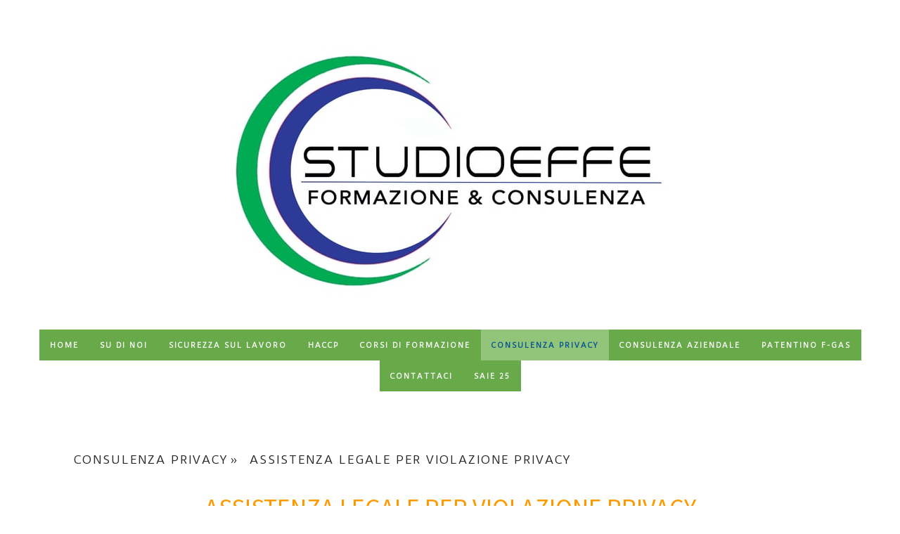

--- FILE ---
content_type: text/html; charset=UTF-8
request_url: https://www.studioeffe81.it/consulenza-privacy/assistenza-legale-per-violazione-privacy/
body_size: 11960
content:
<!DOCTYPE html>
<html lang="it-IT"><head>
    <meta charset="utf-8"/>
    <link rel="dns-prefetch preconnect" href="https://u.jimcdn.com/" crossorigin="anonymous"/>
<link rel="dns-prefetch preconnect" href="https://assets.jimstatic.com/" crossorigin="anonymous"/>
<link rel="dns-prefetch preconnect" href="https://image.jimcdn.com" crossorigin="anonymous"/>
<link rel="dns-prefetch preconnect" href="https://fonts.jimstatic.com" crossorigin="anonymous"/>
<meta name="viewport" content="width=device-width, initial-scale=1"/>
<meta http-equiv="X-UA-Compatible" content="IE=edge"/>
<meta name="description" content=""/>
<meta name="robots" content="index, follow, archive"/>
<meta property="st:section" content=""/>
<meta name="generator" content="Jimdo Creator"/>
<meta name="twitter:title" content="ASSISTENZA LEGALE PER VIOLAZIONE PRIVACY"/>
<meta name="twitter:description" content="ASSISTENZA LEGALE PER VIOLAZIONE PRIVACY Un “avvocato privacy” è un avvocato specializzato in cause per violazioni privacy. Se si subisce una violazione della propria Privacy oppure si è denunciati per un presunto reato legato alla gestione e al trattamento di dati personali e sensibili, Studioeffe offre la possibilità di contattare un AREA LEGALE dedicata per delineare la strategia migliore da percorrere. Una delle principali attività del Garante privacy è la supervisione delle aziende per verificare che esse siano in regola con le disposizioni in materia Privacy. Spesso vengono rilevate violazioni che possono avere come conseguenza pesanti sanzioni e ripercussioni sull’attività lavorativa. Anche in queste situazioni ci si può rivolgere ad un Avvocato del Team Studioeffe che affronterà la problematica con un doppio approccio legale e consulenziale."/>
<meta name="twitter:card" content="summary_large_image"/>
<meta property="og:url" content="http://www.studioeffe81.it/consulenza-privacy/assistenza-legale-per-violazione-privacy/"/>
<meta property="og:title" content="ASSISTENZA LEGALE PER VIOLAZIONE PRIVACY"/>
<meta property="og:description" content="ASSISTENZA LEGALE PER VIOLAZIONE PRIVACY Un “avvocato privacy” è un avvocato specializzato in cause per violazioni privacy. Se si subisce una violazione della propria Privacy oppure si è denunciati per un presunto reato legato alla gestione e al trattamento di dati personali e sensibili, Studioeffe offre la possibilità di contattare un AREA LEGALE dedicata per delineare la strategia migliore da percorrere. Una delle principali attività del Garante privacy è la supervisione delle aziende per verificare che esse siano in regola con le disposizioni in materia Privacy. Spesso vengono rilevate violazioni che possono avere come conseguenza pesanti sanzioni e ripercussioni sull’attività lavorativa. Anche in queste situazioni ci si può rivolgere ad un Avvocato del Team Studioeffe che affronterà la problematica con un doppio approccio legale e consulenziale."/>
<meta property="og:type" content="website"/>
<meta property="og:locale" content="it_IT"/>
<meta property="og:site_name" content="Benvenuti su Studioeffe Srl"/><title>ASSISTENZA LEGALE PER VIOLAZIONE PRIVACY - Benvenuti su Studioeffe Srl</title>
<link rel="shortcut icon" href="https://u.jimcdn.com/cms/o/sdee6cd3aa4ac863f/img/favicon.png?t=1476975996"/>
    <link rel="alternate" type="application/rss+xml" title="Blog" href="https://www.studioeffe81.it/rss/blog"/>    
<link rel="canonical" href="https://www.studioeffe81.it/consulenza-privacy/assistenza-legale-per-violazione-privacy/"/>

        <script src="https://assets.jimstatic.com/ckies.js.7c38a5f4f8d944ade39b.js"></script>

        <script src="https://assets.jimstatic.com/cookieControl.js.b05bf5f4339fa83b8e79.js"></script>
    <script>window.CookieControlSet.setToNormal();</script>

    <style>html,body{margin:0}.hidden{display:none}.n{padding:5px}#cc-website-title a {text-decoration: none}.cc-m-image-align-1{text-align:left}.cc-m-image-align-2{text-align:right}.cc-m-image-align-3{text-align:center}</style>

        <link href="https://u.jimcdn.com/cms/o/sdee6cd3aa4ac863f/layout/dm_f036f6226f33d46cf7ebb37e20eb4231/css/layout.css?t=1671720472" rel="stylesheet" type="text/css" id="jimdo_layout_css"/>
<script>     /* <![CDATA[ */     /*!  loadCss [c]2014 @scottjehl, Filament Group, Inc.  Licensed MIT */     window.loadCSS = window.loadCss = function(e,n,t){var r,l=window.document,a=l.createElement("link");if(n)r=n;else{var i=(l.body||l.getElementsByTagName("head")[0]).childNodes;r=i[i.length-1]}var o=l.styleSheets;a.rel="stylesheet",a.href=e,a.media="only x",r.parentNode.insertBefore(a,n?r:r.nextSibling);var d=function(e){for(var n=a.href,t=o.length;t--;)if(o[t].href===n)return e.call(a);setTimeout(function(){d(e)})};return a.onloadcssdefined=d,d(function(){a.media=t||"all"}),a};     window.onloadCSS = function(n,o){n.onload=function(){n.onload=null,o&&o.call(n)},"isApplicationInstalled"in navigator&&"onloadcssdefined"in n&&n.onloadcssdefined(o)}     /* ]]> */ </script>     <script>
// <![CDATA[
onloadCSS(loadCss('https://assets.jimstatic.com/web.css.eb85cb55dd9a47226f063339265ecc4f.css') , function() {
    this.id = 'jimdo_web_css';
});
// ]]>
</script>
<link href="https://assets.jimstatic.com/web.css.eb85cb55dd9a47226f063339265ecc4f.css" rel="preload" as="style"/>
<noscript>
<link href="https://assets.jimstatic.com/web.css.eb85cb55dd9a47226f063339265ecc4f.css" rel="stylesheet"/>
</noscript>
    <script>
    //<![CDATA[
        var jimdoData = {"isTestserver":false,"isLcJimdoCom":false,"isJimdoHelpCenter":false,"isProtectedPage":false,"cstok":"","cacheJsKey":"7653e2edaa916a4ff05a3f60695f40abfe10137f","cacheCssKey":"7653e2edaa916a4ff05a3f60695f40abfe10137f","cdnUrl":"https:\/\/assets.jimstatic.com\/","minUrl":"https:\/\/assets.jimstatic.com\/app\/cdn\/min\/file\/","authUrl":"https:\/\/a.jimdo.com\/","webPath":"https:\/\/www.studioeffe81.it\/","appUrl":"https:\/\/a.jimdo.com\/","cmsLanguage":"it_IT","isFreePackage":false,"mobile":false,"isDevkitTemplateUsed":true,"isTemplateResponsive":true,"websiteId":"sdee6cd3aa4ac863f","pageId":1710116785,"packageId":2,"shop":{"deliveryTimeTexts":{"1":"consegna in 1-3 giorni ","2":"consegna in 3-5 giorni ","3":"consegna in 5-8 "},"checkoutButtonText":"alla cassa","isReady":false,"currencyFormat":{"pattern":"\u00a4#,##0.00","convertedPattern":"$#,##0.00","symbols":{"GROUPING_SEPARATOR":",","DECIMAL_SEPARATOR":".","CURRENCY_SYMBOL":"$"}},"currencyLocale":"en_US"},"tr":{"gmap":{"searchNotFound":"L'indirizzo inserito non \u00e8 stato trovato.","routeNotFound":"Non \u00e8 stato possibile calcolare l'itinerario. Forse l'indirizzo di inizio \u00e8 impreciso o troppo lontano dalla meta."},"shop":{"checkoutSubmit":{"next":"Prosegui","wait":"Attendere"},"paypalError":"\u00c8 subentrato un errore. Per favore, riprova!","cartBar":"Carrello ","maintenance":"Questo servizio non \u00e8 al momento raggiungibile. Riprova pi\u00f9 tardi.","addToCartOverlay":{"productInsertedText":"L'articolo \u00e8 stato aggiunto al carrello.","continueShoppingText":"Continua gli acquisti","reloadPageText":"ricarica"},"notReadyText":"Lo shop non \u00e8 ancora completo.","numLeftText":"Non ci sono pi\u00f9 di {:num} esemplari di questo articolo a disposizione.","oneLeftText":"Solo un esemplare di questo prodotto \u00e8 ancora disponibile."},"common":{"timeout":"\u00c8 subentrato un errore. L'azione \u00e8 stata interrotta. Per favore riprova pi\u00f9 tardi."},"form":{"badRequest":"\u00c8 subentrato un errore. La voce non \u00e8 stata inserita. Riprova!"}},"jQuery":"jimdoGen002","isJimdoMobileApp":false,"bgConfig":null,"bgFullscreen":null,"responsiveBreakpointLandscape":767,"responsiveBreakpointPortrait":480,"copyableHeadlineLinks":false,"tocGeneration":false,"googlemapsConsoleKey":false,"loggingForAnalytics":false,"loggingForPredefinedPages":false,"isFacebookPixelIdEnabled":true,"userAccountId":"0d813564-7b78-4522-8bd4-6e57a43b3b5a"};
    // ]]>
</script>

     <script> (function(window) { 'use strict'; var regBuff = window.__regModuleBuffer = []; var regModuleBuffer = function() { var args = [].slice.call(arguments); regBuff.push(args); }; if (!window.regModule) { window.regModule = regModuleBuffer; } })(window); </script>
    <script src="https://assets.jimstatic.com/web.js.24f3cfbc36a645673411.js" async="true"></script>
    <script src="https://assets.jimstatic.com/at.js.62588d64be2115a866ce.js"></script>
        <script src="https://api.dmp.jimdo-server.com/designs/376/versions/1.0/assets/js/stickyNav.js" async="true"></script>
        
<script async="async" src="https://www.googletagmanager.com/gtag/js?id=AW-17336683567"></script>

<script type="text/javascript">
//<![CDATA[
  window.dataLayer = window.dataLayer || [];
  function gtag(){dataLayer.push(arguments);}
  gtag('js', new Date());

  gtag('config', 'AW-17336683567');
//]]>
</script>

<script id="mcjs">
/* <![CDATA[ */
!function(c,h,i,m,p){m=c.createElement(h),p=c.getElementsByTagName(h)[0],m.async=1,m.src=i,p.parentNode.insertBefore(m,p)}(document,"script","https://chimpstatic.com/mcjs-connected/js/users/0a5714910906850204a36e8c5/bf44186eff31c5152aa36ef81.js");
/*]]>*/
</script>
    <script type="text/javascript">
//<![CDATA[

if(window.CookieControl.isCookieAllowed("fb_analytics")) {
    !function(f,b,e,v,n,t,s){if(f.fbq)return;n=f.fbq=function(){n.callMethod?
    n.callMethod.apply(n,arguments):n.queue.push(arguments)};if(!f._fbq)f._fbq=n;
    n.push=n;n.loaded=!0;n.version='2.0';n.agent='pljimdo';n.queue=[];t=b.createElement(e);t.async=!0;
    t.src=v;s=b.getElementsByTagName(e)[0];s.parentNode.insertBefore(t,s)}(window,
    document,'script','https://connect.facebook.net/en_US/fbevents.js');
    fbq('init', '358323324718654');
    fbq('track', 'PageView');
}

//]]>
</script>
</head>

<body class="body cc-page j-m-gallery-styles j-m-video-styles j-m-hr-styles j-m-header-styles j-m-text-styles j-m-emotionheader-styles j-m-htmlCode-styles j-m-rss-styles j-m-form-styles-disabled j-m-table-styles j-m-textWithImage-styles j-m-downloadDocument-styles j-m-imageSubtitle-styles j-m-flickr-styles j-m-googlemaps-styles j-m-blogSelection-styles-disabled j-m-comment-styles-disabled j-m-jimdo-styles j-m-profile-styles j-m-guestbook-styles j-m-promotion-styles j-m-twitter-styles j-m-hgrid-styles j-m-shoppingcart-styles j-m-catalog-styles j-m-product-styles-disabled j-m-facebook-styles j-m-sharebuttons-styles j-m-formnew-styles-disabled j-m-callToAction-styles j-m-turbo-styles j-m-spacing-styles j-m-googleplus-styles j-m-dummy-styles j-m-search-styles j-m-booking-styles j-m-socialprofiles-styles j-footer-styles cc-pagemode-default cc-content-parent" id="page-1710116785">

<div id="cc-inner" class="cc-content-parent">
  <!-- _main-sass -->
  <input type="checkbox" id="jtpl-navigation__checkbox" class="jtpl-navigation__checkbox"/><div class="jtpl-main cc-content-parent">

    <!-- _header.sass -->
    <div background-area="stripe" background-area-default="" class="jtpl-header">
      <header class="jtpl-header__inner"><div class="jtpl-logo">
          <div id="cc-website-logo" class="cc-single-module-element"><div id="cc-m-9488688085" class="j-module n j-imageSubtitle"><div class="cc-m-image-container"><figure class="cc-imagewrapper cc-m-image-align-3">
<a href="https://www.studioeffe81.it/" target="_self"><img srcset="https://image.jimcdn.com/cdn-cgi/image/width=320%2Cheight=10000%2Cfit=contain%2Cformat=jpg%2C/app/cms/storage/image/path/sdee6cd3aa4ac863f/image/i86503b64c74b72ae/version/1672309943/image.jpg 320w, https://image.jimcdn.com/cdn-cgi/image/width=640%2Cheight=10000%2Cfit=contain%2Cformat=jpg%2C/app/cms/storage/image/path/sdee6cd3aa4ac863f/image/i86503b64c74b72ae/version/1672309943/image.jpg 640w, https://image.jimcdn.com/cdn-cgi/image/width=651%2Cheight=10000%2Cfit=contain%2Cformat=jpg%2C/app/cms/storage/image/path/sdee6cd3aa4ac863f/image/i86503b64c74b72ae/version/1672309943/image.jpg 651w, https://image.jimcdn.com/cdn-cgi/image/width=960%2Cheight=10000%2Cfit=contain%2Cformat=jpg%2C/app/cms/storage/image/path/sdee6cd3aa4ac863f/image/i86503b64c74b72ae/version/1672309943/image.jpg 960w, https://image.jimcdn.com/cdn-cgi/image//app/cms/storage/image/path/sdee6cd3aa4ac863f/image/i86503b64c74b72ae/version/1672309943/image.jpg 1050w" sizes="(min-width: 651px) 651px, 100vw" id="cc-m-imagesubtitle-image-9488688085" src="https://image.jimcdn.com/cdn-cgi/image/width=651%2Cheight=10000%2Cfit=contain%2Cformat=jpg%2C/app/cms/storage/image/path/sdee6cd3aa4ac863f/image/i86503b64c74b72ae/version/1672309943/image.jpg" alt="Benvenuti su Studioeffe Srl" class="" data-src-width="1050" data-src-height="645" data-src="https://image.jimcdn.com/cdn-cgi/image/width=651%2Cheight=10000%2Cfit=contain%2Cformat=jpg%2C/app/cms/storage/image/path/sdee6cd3aa4ac863f/image/i86503b64c74b72ae/version/1672309943/image.jpg" data-image-id="6337762185"/></a>    

</figure>
</div>
<div class="cc-clear"></div>
<script id="cc-m-reg-9488688085">// <![CDATA[

    window.regModule("module_imageSubtitle", {"data":{"imageExists":true,"hyperlink":"","hyperlink_target":"","hyperlinkAsString":"","pinterest":"0","id":9488688085,"widthEqualsContent":"0","resizeWidth":"651","resizeHeight":400},"id":9488688085});
// ]]>
</script></div></div>
        </div>
      </header>
</div>
    <!-- END _header.sass -->

    <!-- _navigation.sass -->
    <nav class="jtpl-navigation"><div class="jtpl-navigation__inner navigation-colors navigation-alignment" data-dropdown="true">
        <div data-container="navigation"><div class="j-nav-variant-nested"><ul class="cc-nav-level-0 j-nav-level-0"><li id="cc-nav-view-1560463085" class="jmd-nav__list-item-0"><a href="/" data-link-title="HOME">HOME</a></li><li id="cc-nav-view-1560463185" class="jmd-nav__list-item-0"><a href="/su-di-noi/" data-link-title="SU DI NOI">SU DI NOI</a></li><li id="cc-nav-view-1560463285" class="jmd-nav__list-item-0"><a href="/sicurezza-sul-lavoro/" data-link-title="SICUREZZA SUL LAVORO">SICUREZZA SUL LAVORO</a></li><li id="cc-nav-view-1560535585" class="jmd-nav__list-item-0"><a href="/haccp/" data-link-title="HACCP">HACCP</a></li><li id="cc-nav-view-1560529785" class="jmd-nav__list-item-0"><a href="/corsi-di-formazione/" data-link-title="CORSI DI FORMAZIONE">CORSI DI FORMAZIONE</a></li><li id="cc-nav-view-1710116585" class="jmd-nav__list-item-0 j-nav-has-children cc-nav-parent j-nav-parent jmd-nav__item--parent"><a href="/consulenza-privacy/" data-link-title="CONSULENZA PRIVACY">CONSULENZA PRIVACY</a><span data-navi-toggle="cc-nav-view-1710116585" class="jmd-nav__toggle-button"></span><ul class="cc-nav-level-1 j-nav-level-1"><li id="cc-nav-view-1670390585" class="jmd-nav__list-item-1"><a href="/consulenza-privacy/gestione-gdpr/" data-link-title="GESTIONE GDPR">GESTIONE GDPR</a></li><li id="cc-nav-view-1710117085" class="jmd-nav__list-item-1"><a href="/consulenza-privacy/corsi-di-formazione-privacy/" data-link-title="CORSI DI FORMAZIONE PRIVACY">CORSI DI FORMAZIONE PRIVACY</a></li><li id="cc-nav-view-1710116985" class="jmd-nav__list-item-1"><a href="/consulenza-privacy/nomina-e-data-protection-officer/" data-link-title="NOMINA E DATA PROTECTION OFFICER">NOMINA E DATA PROTECTION OFFICER</a></li><li id="cc-nav-view-1710116885" class="jmd-nav__list-item-1"><a href="/consulenza-privacy/videosorveglianza/" data-link-title="VIDEOSORVEGLIANZA">VIDEOSORVEGLIANZA</a></li><li id="cc-nav-view-1710116785" class="jmd-nav__list-item-1 cc-nav-current j-nav-current jmd-nav__item--current"><a href="/consulenza-privacy/assistenza-legale-per-violazione-privacy/" data-link-title="ASSISTENZA LEGALE PER VIOLAZIONE PRIVACY" class="cc-nav-current j-nav-current jmd-nav__link--current">ASSISTENZA LEGALE PER VIOLAZIONE PRIVACY</a></li><li id="cc-nav-view-1710116685" class="jmd-nav__list-item-1"><a href="/consulenza-privacy/geolocalizzazione/" data-link-title="GEOLOCALIZZAZIONE">GEOLOCALIZZAZIONE</a></li><li id="cc-nav-view-1710117185" class="jmd-nav__list-item-1"><a href="/consulenza-privacy/marketing/" data-link-title="MARKETING">MARKETING</a></li><li id="cc-nav-view-1710117285" class="jmd-nav__list-item-1"><a href="/consulenza-privacy/amministratori-di-sistema/" data-link-title="AMMINISTRATORI DI SISTEMA">AMMINISTRATORI DI SISTEMA</a></li></ul></li><li id="cc-nav-view-1560529885" class="jmd-nav__list-item-0"><a href="/consulenza-aziendale/" data-link-title="CONSULENZA AZIENDALE">CONSULENZA AZIENDALE</a></li><li id="cc-nav-view-1721845085" class="jmd-nav__list-item-0"><a href="/patentino-f-gas/" data-link-title="PATENTINO F-GAS">PATENTINO F-GAS</a></li><li id="cc-nav-view-1560463385" class="jmd-nav__list-item-0"><a href="/contattaci/" data-link-title="CONTATTACI">CONTATTACI</a></li><li id="cc-nav-view-1774083885" class="jmd-nav__list-item-0"><a href="/saie-25/" data-link-title="SAIE 25">SAIE 25</a></li></ul></div></div>
      </div>
    </nav><!-- END _navigation.sass --><!-- _mobile-navigation.sass --><div class="jtpl-mobile-topbar navigation-colors navigation-colors--transparency">
      <label for="jtpl-navigation__checkbox" class="jtpl-navigation__label navigation-colors__menu-icon">
        <span class="jtpl-navigation__borders navigation-colors__menu-icon"></span>
      </label>
    </div>
    <div class="jtpl-mobile-navigation">
      <div class="jtpl-mobile-navigation__inner navigation-colors navigation-colors--transparency">
        <div data-container="navigation"><div class="j-nav-variant-nested"><ul class="cc-nav-level-0 j-nav-level-0"><li id="cc-nav-view-1560463085" class="jmd-nav__list-item-0"><a href="/" data-link-title="HOME">HOME</a></li><li id="cc-nav-view-1560463185" class="jmd-nav__list-item-0"><a href="/su-di-noi/" data-link-title="SU DI NOI">SU DI NOI</a></li><li id="cc-nav-view-1560463285" class="jmd-nav__list-item-0"><a href="/sicurezza-sul-lavoro/" data-link-title="SICUREZZA SUL LAVORO">SICUREZZA SUL LAVORO</a></li><li id="cc-nav-view-1560535585" class="jmd-nav__list-item-0"><a href="/haccp/" data-link-title="HACCP">HACCP</a></li><li id="cc-nav-view-1560529785" class="jmd-nav__list-item-0"><a href="/corsi-di-formazione/" data-link-title="CORSI DI FORMAZIONE">CORSI DI FORMAZIONE</a></li><li id="cc-nav-view-1710116585" class="jmd-nav__list-item-0 j-nav-has-children cc-nav-parent j-nav-parent jmd-nav__item--parent"><a href="/consulenza-privacy/" data-link-title="CONSULENZA PRIVACY">CONSULENZA PRIVACY</a><span data-navi-toggle="cc-nav-view-1710116585" class="jmd-nav__toggle-button"></span><ul class="cc-nav-level-1 j-nav-level-1"><li id="cc-nav-view-1670390585" class="jmd-nav__list-item-1"><a href="/consulenza-privacy/gestione-gdpr/" data-link-title="GESTIONE GDPR">GESTIONE GDPR</a></li><li id="cc-nav-view-1710117085" class="jmd-nav__list-item-1"><a href="/consulenza-privacy/corsi-di-formazione-privacy/" data-link-title="CORSI DI FORMAZIONE PRIVACY">CORSI DI FORMAZIONE PRIVACY</a></li><li id="cc-nav-view-1710116985" class="jmd-nav__list-item-1"><a href="/consulenza-privacy/nomina-e-data-protection-officer/" data-link-title="NOMINA E DATA PROTECTION OFFICER">NOMINA E DATA PROTECTION OFFICER</a></li><li id="cc-nav-view-1710116885" class="jmd-nav__list-item-1"><a href="/consulenza-privacy/videosorveglianza/" data-link-title="VIDEOSORVEGLIANZA">VIDEOSORVEGLIANZA</a></li><li id="cc-nav-view-1710116785" class="jmd-nav__list-item-1 cc-nav-current j-nav-current jmd-nav__item--current"><a href="/consulenza-privacy/assistenza-legale-per-violazione-privacy/" data-link-title="ASSISTENZA LEGALE PER VIOLAZIONE PRIVACY" class="cc-nav-current j-nav-current jmd-nav__link--current">ASSISTENZA LEGALE PER VIOLAZIONE PRIVACY</a></li><li id="cc-nav-view-1710116685" class="jmd-nav__list-item-1"><a href="/consulenza-privacy/geolocalizzazione/" data-link-title="GEOLOCALIZZAZIONE">GEOLOCALIZZAZIONE</a></li><li id="cc-nav-view-1710117185" class="jmd-nav__list-item-1"><a href="/consulenza-privacy/marketing/" data-link-title="MARKETING">MARKETING</a></li><li id="cc-nav-view-1710117285" class="jmd-nav__list-item-1"><a href="/consulenza-privacy/amministratori-di-sistema/" data-link-title="AMMINISTRATORI DI SISTEMA">AMMINISTRATORI DI SISTEMA</a></li></ul></li><li id="cc-nav-view-1560529885" class="jmd-nav__list-item-0"><a href="/consulenza-aziendale/" data-link-title="CONSULENZA AZIENDALE">CONSULENZA AZIENDALE</a></li><li id="cc-nav-view-1721845085" class="jmd-nav__list-item-0"><a href="/patentino-f-gas/" data-link-title="PATENTINO F-GAS">PATENTINO F-GAS</a></li><li id="cc-nav-view-1560463385" class="jmd-nav__list-item-0"><a href="/contattaci/" data-link-title="CONTATTACI">CONTATTACI</a></li><li id="cc-nav-view-1774083885" class="jmd-nav__list-item-0"><a href="/saie-25/" data-link-title="SAIE 25">SAIE 25</a></li></ul></div></div>
      </div>
    </div>
    <!-- END _mobile-navigation.sass -->

    <!-- _cart.sass -->
    <div class="jtpl-cart">
      
    </div>
    <!-- _cart.sass -->

    <!-- _content.sass -->
    <div class="jtpl-content content-options cc-content-parent">
      <div class="jtpl-content__inner cc-content-parent">
        <div class="jtpl-breadcrumbs breadcrumb-options">
          <div data-container="navigation"><div class="j-nav-variant-breadcrumb"><ol itemscope="true" itemtype="http://schema.org/BreadcrumbList"><li itemscope="true" itemprop="itemListElement" itemtype="http://schema.org/ListItem"><a href="/consulenza-privacy/" data-link-title="CONSULENZA PRIVACY" itemprop="item"><span itemprop="name">CONSULENZA PRIVACY</span></a><meta itemprop="position" content="1"/></li><li itemscope="true" itemprop="itemListElement" itemtype="http://schema.org/ListItem" class="cc-nav-current j-nav-current"><a href="/consulenza-privacy/assistenza-legale-per-violazione-privacy/" data-link-title="ASSISTENZA LEGALE PER VIOLAZIONE PRIVACY" itemprop="item" class="cc-nav-current j-nav-current"><span itemprop="name">ASSISTENZA LEGALE PER VIOLAZIONE PRIVACY</span></a><meta itemprop="position" content="2"/></li></ol></div></div>
        </div>
        <div id="content_area" data-container="content"><div id="content_start"></div>
        
        <div id="cc-matrix-2548035585"><div id="cc-m-9737223685" class="j-module n j-text "><p style="text-align: center;">
    <span style="font-size: 36px; color: #ff9900;">ASSISTENZA LEGALE PER VIOLAZIONE PRIVACY</span>
</p>

<p style="text-align: justify;">
    Un “avvocato privacy” è un avvocato specializzato in cause per violazioni privacy.
</p>

<p style="text-align: justify;">
     
</p>

<p style="text-align: justify;">
    Se si subisce una violazione della propria Privacy oppure si è denunciati per un presunto reato legato alla gestione e al trattamento di dati personali e sensibili, Studioeffe offre la
    possibilità di contattare un AREA LEGALE dedicata per delineare la strategia migliore da percorrere. Una delle principali attività del Garante privacy è la supervisione delle aziende per
    verificare che esse siano in regola con le disposizioni in materia Privacy. Spesso vengono rilevate violazioni che possono avere come conseguenza pesanti sanzioni e ripercussioni
    sull’attività lavorativa. Anche in queste situazioni ci si può rivolgere ad un Avvocato del Team Studioeffe che affronterà la problematica con un doppio approccio legale e
    consulenziale.
</p></div><div id="cc-m-9737243085" class="j-module n j-callToAction "><div class="j-calltoaction-wrapper j-calltoaction-align-2">
    <a class="j-calltoaction-link j-calltoaction-link-style-3" data-action="button" href="/contattaci/" data-title="CONTATTACI">
        CONTATTACI    </a>
</div>
</div></div>
        
        </div>
      </div>
    </div>
    <!-- END _content.sass -->

    <!-- _section-aside.sass -->
    <footer class="jtpl-section-aside sidebar-options"><div class="jtpl-section-aside__inner">
        <div data-container="sidebar"><div id="cc-matrix-2098156985"><div id="cc-m-10001277185" class="j-module n j-imageSubtitle "><figure class="cc-imagewrapper cc-m-image-align-3 cc-m-width-maxed">
<a href="javascript:;" rel="lightbox" data-href="https://image.jimcdn.com/cdn-cgi/image/fit=contain%2Cformat=jpg%2C/app/cms/storage/image/path/sdee6cd3aa4ac863f/image/iab8ced87d5844129/version/1618331317/image.jpg"><img srcset="https://image.jimcdn.com/cdn-cgi/image/width=320%2Cheight=10000%2Cfit=contain%2Cformat=jpg%2C/app/cms/storage/image/path/sdee6cd3aa4ac863f/image/iab8ced87d5844129/version/1618331317/image.jpg 320w, https://image.jimcdn.com/cdn-cgi/image/width=640%2Cheight=10000%2Cfit=contain%2Cformat=jpg%2C/app/cms/storage/image/path/sdee6cd3aa4ac863f/image/iab8ced87d5844129/version/1618331317/image.jpg 640w, https://image.jimcdn.com/cdn-cgi/image/width=950%2Cheight=10000%2Cfit=contain%2Cformat=jpg%2C/app/cms/storage/image/path/sdee6cd3aa4ac863f/image/iab8ced87d5844129/version/1618331317/image.jpg 950w, https://image.jimcdn.com/cdn-cgi/image/width=960%2Cheight=10000%2Cfit=contain%2Cformat=jpg%2C/app/cms/storage/image/path/sdee6cd3aa4ac863f/image/iab8ced87d5844129/version/1618331317/image.jpg 960w, https://image.jimcdn.com/cdn-cgi/image//app/cms/storage/image/path/sdee6cd3aa4ac863f/image/iab8ced87d5844129/version/1618331317/image.jpg 1180w" sizes="(min-width: 950px) 950px, 100vw" id="cc-m-imagesubtitle-image-10001277185" src="https://image.jimcdn.com/cdn-cgi/image/width=950%2Cheight=10000%2Cfit=contain%2Cformat=jpg%2C/app/cms/storage/image/path/sdee6cd3aa4ac863f/image/iab8ced87d5844129/version/1618331317/image.jpg" alt="" class="" data-src-width="1180" data-src-height="288" data-src="https://image.jimcdn.com/cdn-cgi/image/width=950%2Cheight=10000%2Cfit=contain%2Cformat=jpg%2C/app/cms/storage/image/path/sdee6cd3aa4ac863f/image/iab8ced87d5844129/version/1618331317/image.jpg" data-image-id="6675818685"/></a>    

</figure>

<div class="cc-clear"></div>
<script id="cc-m-reg-10001277185">// <![CDATA[

    window.regModule("module_imageSubtitle", {"data":{"imageExists":true,"hyperlink":"","hyperlink_target":"","hyperlinkAsString":"","pinterest":"0","id":10001277185,"widthEqualsContent":"1","resizeWidth":"950","resizeHeight":232},"variant":"default","selector":"#cc-m-10001277185","id":10001277185});
// ]]>
</script></div><div id="cc-m-8445902585" class="j-module n j-hgrid ">    <div class="cc-m-hgrid-column" style="width: 29.78%;">
        <div id="cc-matrix-2098157285"><div id="cc-m-8445902685" class="j-module n j-text "><p style="text-align: center;">
    seguici:
</p>

<p>
     
</p></div><div id="cc-m-8445902785" class="j-module n j-sharebuttons ">
<div class="cc-sharebuttons-element cc-sharebuttons-size-64 cc-sharebuttons-style-colored cc-sharebuttons-design-square cc-sharebuttons-align-center">


    <a class="cc-sharebuttons-facebook" href="http://www.facebook.com/sharer.php?u=https://www.studioeffe81.it/consulenza-privacy/assistenza-legale-per-violazione-privacy/&amp;t=ASSISTENZA%20LEGALE%20PER%20VIOLAZIONE%20PRIVACY" title="Facebook" target="_blank"></a><a class="cc-sharebuttons-linkedin" href="http://www.linkedin.com/shareArticle?mini=true&amp;url=https://www.studioeffe81.it/consulenza-privacy/assistenza-legale-per-violazione-privacy/&amp;title=ASSISTENZA%20LEGALE%20PER%20VIOLAZIONE%20PRIVACY" title="LinkedIn" target="_blank"></a>

</div>
</div></div>    </div>
            <div class="cc-m-hgrid-separator" data-display="cms-only"><div></div></div>
        <div class="cc-m-hgrid-column" style="width: 38.56%;">
        <div id="cc-matrix-2586953585"><div id="cc-m-10481929685" class="j-module n j-imageSubtitle "><figure class="cc-imagewrapper cc-m-image-align-3">
<a href="javascript:;" rel="lightbox" data-href="https://image.jimcdn.com/cdn-cgi/image/fit=contain%2Cformat=jpg%2C/app/cms/storage/image/path/sdee6cd3aa4ac863f/image/i14ab4aa09aaec456/version/1752839711/image.jpg"><img srcset="https://image.jimcdn.com/cdn-cgi/image//app/cms/storage/image/path/sdee6cd3aa4ac863f/image/i14ab4aa09aaec456/version/1752839711/image.jpg 237w" sizes="(min-width: 237px) 237px, 100vw" id="cc-m-imagesubtitle-image-10481929685" src="https://image.jimcdn.com/cdn-cgi/image//app/cms/storage/image/path/sdee6cd3aa4ac863f/image/i14ab4aa09aaec456/version/1752839711/image.jpg" alt="" class="" data-src-width="237" data-src-height="154" data-src="https://image.jimcdn.com/cdn-cgi/image//app/cms/storage/image/path/sdee6cd3aa4ac863f/image/i14ab4aa09aaec456/version/1752839711/image.jpg" data-image-id="6992990485"/></a>    

</figure>

<div class="cc-clear"></div>
<script id="cc-m-reg-10481929685">// <![CDATA[

    window.regModule("module_imageSubtitle", {"data":{"imageExists":true,"hyperlink":"","hyperlink_target":"","hyperlinkAsString":"","pinterest":"0","id":10481929685,"widthEqualsContent":"0","resizeWidth":237,"resizeHeight":154},"variant":"default","selector":"#cc-m-10481929685","id":10481929685});
// ]]>
</script></div></div>    </div>
            <div class="cc-m-hgrid-separator" data-display="cms-only"><div></div></div>
        <div class="cc-m-hgrid-column last" style="width: 27.63%;">
        <div id="cc-matrix-2098157385"><div id="cc-m-8445902885" class="j-module n j-text "><p>
    <span style="font-size: 15px;"><strong>Studioeffe srl</strong></span>
</p>

<p>
    <span style="font-size: 14px;">sede operativa:</span>
</p>

<p>
    <span style="font-size: 14px;">Via Campobello 1, 00071 Pomezia (RM)</span>
</p>

<p>
    <span style="font-size: 14px;">ufficio: 800 01 06 45</span>
</p>

<p>
    <span style="font-size: 14px;">email: info@studioeffe81.it</span>
</p></div></div>    </div>
    
<div class="cc-m-hgrid-overlay" data-display="cms-only"></div>

<br class="cc-clear"/>

</div></div></div>
      </div>
      <div class="jtpl-footer footer-options"><div id="contentfooter" data-container="footer">

    
    <div class="j-meta-links">
        <a href="/about/">Informazioni legali</a> | <a href="//www.studioeffe81.it/j/privacy">Privacy</a> | <a id="cookie-policy" href="javascript:window.CookieControl.showCookieSettings();">Informativa sui cookie</a> | <a href="/sitemap/">Sitemap</a>    </div>

    <div class="j-admin-links">
            
    <span class="loggedout">
        <a rel="nofollow" id="login" href="/login">Accesso</a>
    </span>

<span class="loggedin">
    <a rel="nofollow" id="logout" target="_top" href="https://cms.e.jimdo.com/app/cms/logout.php">
        Uscita    </a>
    |
    <a rel="nofollow" id="edit" target="_top" href="https://a.jimdo.com/app/auth/signin/jumpcms/?page=1710116785">modifica </a>
</span>
        </div>

    
</div>
</div>
    </footer><!-- END _section-aside.sass -->
</div>
  <!-- END _main-sass -->
  </div>
    <ul class="cc-FloatingButtonBarContainer cc-FloatingButtonBarContainer-right hidden">

                    <!-- scroll to top button -->
            <li class="cc-FloatingButtonBarContainer-button-scroll">
                <a href="javascript:void(0);" title="Torna su">
                    <span>Torna su</span>
                </a>
            </li>
            <script>// <![CDATA[

    window.regModule("common_scrolltotop", []);
// ]]>
</script>    </ul>
    
<script type="text/javascript">
//<![CDATA[
if (window.CookieControl.isCookieAllowed("ga")) {
  
        (function() {
            var ga = document.createElement('script');
            ga.type = 'text/javascript';
            ga.async = true;
            ga.src = 'https://www.googletagmanager.com/gtag/js?id=G-244';

            var s = document.getElementsByTagName('script')[0];
            s.parentNode.insertBefore(ga, s);
        })()
        <!-- Google tag (gtag.js) -->

 }
<!-- Google tag (gtag.js) -->




  window.dataLayer = window.dataLayer || [];
  function gtag(){dataLayer.push(arguments);}
  gtag('js', new Date());

  gtag('config', 'G-244',{
    'anonymize_ip': true,
    'page_title': document.title,
    'page_path': location.pathname + location.search + location.hash
  });


//]]>
</script><script type="text/javascript">
//<![CDATA[
addAutomatedTracking('creator.website', track_anon);
//]]>
</script>
    
<div id="loginbox" class="hidden">

    <div id="loginbox-header">

    <a class="cc-close" title="Chiudi questo elemento" href="#">chiudi</a>

    <div class="c"></div>

</div>

<div id="loginbox-content">

        <div id="resendpw"></div>

        <div id="loginboxOuter"></div>
    </div>
</div>
<div id="loginbox-darklayer" class="hidden"></div>
<script>// <![CDATA[

    window.regModule("web_login", {"url":"https:\/\/www.studioeffe81.it\/","pageId":1710116785});
// ]]>
</script>


<div class="cc-individual-cookie-settings" id="cc-individual-cookie-settings" style="display: none" data-nosnippet="true">

</div>
<script>// <![CDATA[

    window.regModule("web_individualCookieSettings", {"categories":[{"type":"NECESSARY","name":"Necessari","description":"I cookie necessari sono indispensabili per il corretto funzionamento del sito, per questo motivo non possono essere disattivati. Questi cookie sono utilizzati esclusivamente da questo sito e non includono cookie di terze parti. Ci\u00f2 significa che tutte le informazioni salvate attraverso questi cookie verranno trasmesse solo a questo sito.","required":true,"cookies":[{"key":"cookielaw","name":"cookielaw","description":"Cookielaw\n\nQuesto cookie mostra il cookie banner e memorizza le preferenze del visitatore in fatto di cookie. \n\nFornitore:\nJimdo GmbH, Stresemannstrasse 375, 22761 Amburgo, Germania\n\nNome del cookie: cookielaw\nDurata del cookie: 1 anno\n\nDichiarazione sulla privacy:\nhttps:\/\/www.jimdo.com\/it\/info\/regolamento-sulla-privacy\/","required":true},{"key":"control-cookies-wildcard","name":"ckies_*","description":"Cookie di controllo Jimdo \n\nCookie per l'abilitazione di servizi\/cookie selezionati da chi visita il sito e usati per memorizzare le preferenze sui cookie. \n\nFornitore:\nJimdo GmbH, Stresemannstrasse 375, 22761 Amburgo, Germania. \n\nNomi dei cookie:\nckies_*, ckies_postfinance, ckies_stripe, ckies_powr, ckies_google, ckies_cookielaw, ckies_ga, ckies_jimdo_analytics, ckies_fb_analytics, ckies_fr\n\nDurata dei cookie: 1 anno\n\nDichiarazione sulla privacy:\nhttps:\/\/www.jimdo.com\/it\/info\/regolamento-sulla-privacy\/","required":true}]},{"type":"FUNCTIONAL","name":"Funzionali","description":"I cookie funzionali permettono il corretto funzionamento del sito e una sua personalizzazione fondata sulle esigenze e sulle informazioni gi\u00e0 fornite dal visitatore (ad esempio il nome di registrazione o la lingua selezionata).","required":false,"cookies":[{"key":"powr-v2","name":"powr","description":"Cookie POWr.io \n\nQuesti cookie registrano in forma anonima dati statistici sul comportamento dei visitatori su questo sito e sono indispensabili per il corretto funzionamento di alcuni widget presenti sullo stesso. Tali cookie sono usati solo per analisi interne effettuate da chi gestisce il sito, ad esempio per il conteggio dei visitatori, ecc. \n\nFornitore:\nPowr.io, POWr HQ, 340 Pine Street, San Francisco, California 94104, USA\n\nNomi e durata dei cookie:\nahoy_unique_[unique id] (durata: sessione), POWR_PRODUCTION (durata: sessione), ahoy_visitor (durata: 2 anni), ahoy_visit (durata: 1 giorno), src 30 Days Security, _gid Persistent (durata: 1 giorno), NID (dominio: google.com, durata: 180 giorni), 1P_JAR (dominio: google.com, durata: 30 giorni), DV (dominio: google.com, durata: 2 hours), SIDCC (dominio: google.com, durata: 1 year), SID (dominio: google.com, durata: 2 anni), HSID (dominio: google.com, durata: 2 anni), SEARCH_SAMESITE (dominio: google.com, durata: 6 mesi), __cfduid (dominio: powrcdn.com, durata: 30 days).\n\nInformativa sui cookie:\nhttps:\/\/www.powr.io\/privacy\n\nDichiarazione sulla privacy:\nhttps:\/\/www.powr.io\/privacy","required":false},{"key":"google_maps","name":"Google Map","description":"Attivando e salvando questa impostazione, sar\u00e0 possibile mostrare Google Maps su questo sito web.   \nFornitore: Google LLC, 1600 Amphitheatre Parkway, Mountain View, CA 94043, USA o Google Ireland Limited, Gordon House, Barrow Street, Dublino 4, Irlanda, nel caso tu sia residente nell'UE.\nNome del cookie e durata: google_maps (durata: 1 anno)\nTecnologie cookie: https:\/\/policies.google.com\/technologies\/cookies\nNorme sulla privacy: https:\/\/policies.google.com\/privacy","required":false},{"key":"youtu","name":"Youtube","description":"L'attivazione e il salvataggio di questa impostazione ti permetter\u00e0 di visualizzare il video YouTube su questo sito.\n\nProvider: Google LLC, 1600 Amphitheatre Parkway, Mountain View, CA 94043, USA o Google Ireland Limited, Gordon House, Barrow Street, Dublino 4, Irlanda, se risiedi in UE.\nNome del cookie e durata: youtube_consent (durata: 1 anno).\nPolicy sui cookie: https:\/\/policies.google.com\/technologies\/cookies\nPolicy sulla privacy: https:\/\/policies.google.com\/privacy\n\nQuesto sito si serve di un'integrazione cookieless per i video YouTube integrati. Il provider del servizio, YouTube, imposta cookie aggiuntivi e raccoglie informazioni se l'utente ha effettuato l'accesso all'account Google. YouTube registra dati statistici anonimi, ad esempio la frequenza di visualizzazione del video e quali impostazioni sono usate per la riproduzione.  In questo caso, le scelte dell'utente sono associate al suo account, ad esempio quando clicca \"Mi piace\" a un video. Ti invitiamo a leggere la policy sulla privacy di Google per maggiori informazioni.","required":false}]},{"type":"PERFORMANCE","name":"Di prestazione","description":"I cookie di prestazione raccolgono informazioni su come un sito viene usato. Ce ne serviamo per capire meglio come vengono utilizzate le pagine del sito e per migliorarne l'aspetto, i contenuti e il funzionamento. ","required":false,"cookies":[{"key":"ga","name":"ga","description":"Google Analytics\n\nQuesti cookie raccolgono informazioni anonime per finalit\u00e0 di analisi, ad esempio per capire come i visitatori usano e interagiscono con questo sito. \nFornitore: Google LLC, 1600 Amphitheatre Parkway, Mountain View, CA 94043, USA oppure, se sei residente nell'UE, Google Ireland Limited, Gordon House, Barrow Street, Dublino 4, Irlanda.\n\nNomi e durata dei cookie:\n__utma (durata: 2 anni), __utmb (durata: 30 minuti), __utmc (durata: sessione), __utmz (durata: 6 mesi), __utmt_b (durata: 1 giorno), __utm[unique ID] (durata: 2 anni), __ga (durata: 2 anni), __gat (durata: 1 minuto), __gid (durata: 24 ore), __ga_disable_* (durata: 100 anni).\n\nInformativa sui cookie:\nhttps:\/\/policies.google.com\/technologies\/cookies\n\nDichiarazione sulla privacy:\nhttps:\/\/policies.google.com\/privacy","required":false}]},{"type":"MARKETING","name":"Marketing \/ di terza parte","description":"I cookie marketing \/ di terza parte sono utilizzati da aziende esterne (pubblicitarie e non solo) per raccogliere informazioni sui siti che ha visitato e per creare degli annunci pubblicitari personalizzati da mostrarle.","required":false,"cookies":[{"key":"powr_marketing","name":"powr_marketing","description":"Cookie POWr.io \n\nQuesti cookie registrano in forma anonima dati allo scopo di effettuare analisi su come i visitatori usano e interagiscono con questo sito.\n\nFornitore: Powr.io, POWr HQ, 340 Pine Street, San Francisco, California 94104, USA.\n\nNome e durata dei cookie: \n__Secure-3PAPISID (dominio: google.com, durata: 2 anni), SAPISID (dominio: google.com, durata: 2 anni), APISID (dominio: google.com, durata: 2 anni), SSID (dominio: google.com, durata: 2 anni), __Secure-3PSID (dominio: google.com, durata: 2 anni), CC (dominio: google.com, durata: 1 anno), ANID (dominio: google.com, durata: 10 anni), OTZ (dominio: google.com, durata: 1 mese).\n\nInformativa sui cookie:\nhttps:\/\/www.powr.io\/privacy\n\nDichiarazione sulla privacy:\nhttps:\/\/www.powr.io\/privacy\n\n","required":false},{"key":"fb_analytics","name":"fb_analytics","description":"Facebook Analytics\n\nSi tratta di una tecnologia di tracciamento che utilizza il \"pixel Facebook\" della piattaforma social Facebook. \u00c8 usata per l'analisi del sito, per la creazione e il monitoraggio di annunci pubblicitari e per generare su Facebook pubblici personalizzati. \n\nFornitore: Facebook Inc, 1 Hacker Way, Menlo Park, CA 94025, USA, oppure, se sei residente nell'UE, Facebook Ireland Ltd, 4 Grand Canal Square, Grand Canal Harbour, Dublino 2, Irlanda.\n\nNomi dei cookie: _fbp, fr\nDurata dei cookie: 90 giorni\n\nInformativa sui cookie:\nhttps:\/\/www.facebook.com\/policies\/cookies\n\nDichiarazione sulla privacy:\nhttps:\/\/www.facebook.com\/policy.php","required":false}]}],"pagesWithoutCookieSettings":["\/about\/","\/j\/privacy"],"cookieSettingsHtmlUrl":"\/app\/module\/cookiesettings\/getcookiesettingshtml"});
// ]]>
</script>

</body>
</html>
